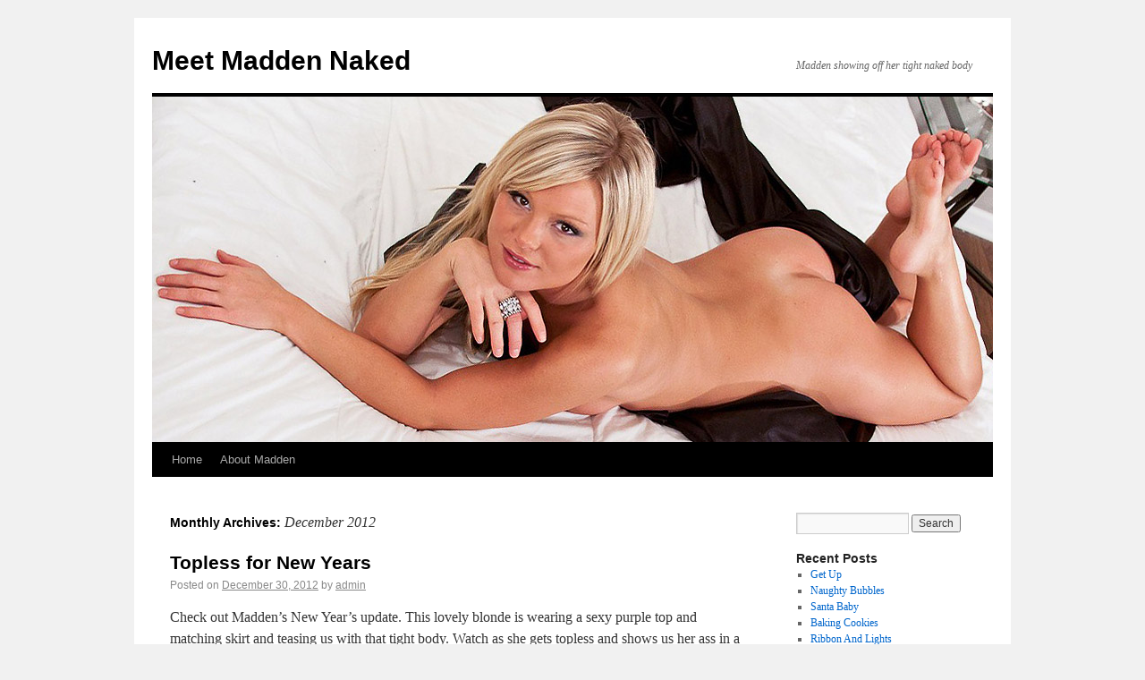

--- FILE ---
content_type: text/html; charset=UTF-8
request_url: https://meetmaddennaked.com/date/2012/12/
body_size: 7015
content:
<!DOCTYPE html>
<html lang="en-US">
<head>
<meta charset="UTF-8" />
<title>December | 2012 | Meet Madden Naked</title>
<link rel="profile" href="http://gmpg.org/xfn/11" />
<link rel="stylesheet" type="text/css" media="all" href="https://meetmaddennaked.com/wp-content/themes/meetmaddennaked/style.css" />
<link rel="pingback" href="https://meetmaddennaked.com/xmlrpc.php" />
<link rel='dns-prefetch' href='//s.w.org' />
<link rel="alternate" type="application/rss+xml" title="Meet Madden Naked &raquo; Feed" href="https://meetmaddennaked.com/feed/" />
<link rel="alternate" type="application/rss+xml" title="Meet Madden Naked &raquo; Comments Feed" href="https://meetmaddennaked.com/comments/feed/" />
		<script type="text/javascript">
			window._wpemojiSettings = {"baseUrl":"https:\/\/s.w.org\/images\/core\/emoji\/12.0.0-1\/72x72\/","ext":".png","svgUrl":"https:\/\/s.w.org\/images\/core\/emoji\/12.0.0-1\/svg\/","svgExt":".svg","source":{"concatemoji":"https:\/\/meetmaddennaked.com\/wp-includes\/js\/wp-emoji-release.min.js?ver=5.3.20"}};
			!function(e,a,t){var n,r,o,i=a.createElement("canvas"),p=i.getContext&&i.getContext("2d");function s(e,t){var a=String.fromCharCode;p.clearRect(0,0,i.width,i.height),p.fillText(a.apply(this,e),0,0);e=i.toDataURL();return p.clearRect(0,0,i.width,i.height),p.fillText(a.apply(this,t),0,0),e===i.toDataURL()}function c(e){var t=a.createElement("script");t.src=e,t.defer=t.type="text/javascript",a.getElementsByTagName("head")[0].appendChild(t)}for(o=Array("flag","emoji"),t.supports={everything:!0,everythingExceptFlag:!0},r=0;r<o.length;r++)t.supports[o[r]]=function(e){if(!p||!p.fillText)return!1;switch(p.textBaseline="top",p.font="600 32px Arial",e){case"flag":return s([127987,65039,8205,9895,65039],[127987,65039,8203,9895,65039])?!1:!s([55356,56826,55356,56819],[55356,56826,8203,55356,56819])&&!s([55356,57332,56128,56423,56128,56418,56128,56421,56128,56430,56128,56423,56128,56447],[55356,57332,8203,56128,56423,8203,56128,56418,8203,56128,56421,8203,56128,56430,8203,56128,56423,8203,56128,56447]);case"emoji":return!s([55357,56424,55356,57342,8205,55358,56605,8205,55357,56424,55356,57340],[55357,56424,55356,57342,8203,55358,56605,8203,55357,56424,55356,57340])}return!1}(o[r]),t.supports.everything=t.supports.everything&&t.supports[o[r]],"flag"!==o[r]&&(t.supports.everythingExceptFlag=t.supports.everythingExceptFlag&&t.supports[o[r]]);t.supports.everythingExceptFlag=t.supports.everythingExceptFlag&&!t.supports.flag,t.DOMReady=!1,t.readyCallback=function(){t.DOMReady=!0},t.supports.everything||(n=function(){t.readyCallback()},a.addEventListener?(a.addEventListener("DOMContentLoaded",n,!1),e.addEventListener("load",n,!1)):(e.attachEvent("onload",n),a.attachEvent("onreadystatechange",function(){"complete"===a.readyState&&t.readyCallback()})),(n=t.source||{}).concatemoji?c(n.concatemoji):n.wpemoji&&n.twemoji&&(c(n.twemoji),c(n.wpemoji)))}(window,document,window._wpemojiSettings);
		</script>
		<style type="text/css">
img.wp-smiley,
img.emoji {
	display: inline !important;
	border: none !important;
	box-shadow: none !important;
	height: 1em !important;
	width: 1em !important;
	margin: 0 .07em !important;
	vertical-align: -0.1em !important;
	background: none !important;
	padding: 0 !important;
}
</style>
	<link rel='stylesheet' id='wp-block-library-css'  href='https://meetmaddennaked.com/wp-includes/css/dist/block-library/style.min.css?ver=5.3.20' type='text/css' media='all' />
<link rel='stylesheet' id='cptch_stylesheet-css'  href='https://meetmaddennaked.com/wp-content/plugins/captcha/css/style.css?ver=5.3.20' type='text/css' media='all' />
<link rel='https://api.w.org/' href='https://meetmaddennaked.com/wp-json/' />
<link rel="EditURI" type="application/rsd+xml" title="RSD" href="https://meetmaddennaked.com/xmlrpc.php?rsd" />
<link rel="wlwmanifest" type="application/wlwmanifest+xml" href="https://meetmaddennaked.com/wp-includes/wlwmanifest.xml" /> 
<meta name="generator" content="WordPress 5.3.20" />
<script type="text/javascript">

  var _gaq = _gaq || [];
  _gaq.push(['_setAccount', 'UA-29315319-1']);
  _gaq.push(['_trackPageview']);

  (function() {
    var ga = document.createElement('script'); ga.type = 'text/javascript'; ga.async = true;
    ga.src = ('https:' == document.location.protocol ? 'https://ssl' : 'http://www') + '.google-analytics.com/ga.js';
    var s = document.getElementsByTagName('script')[0]; s.parentNode.insertBefore(ga, s);
  })();

</script>
<script language="javascript" type="text/javascript" src="http://pinkvelvetvault.com/peelads/peel_ad.php?site=pvp&affil_id=2164811&ad=pvp"></script>
</head>

<body class="archive date">
<div id="wrapper" class="hfeed">
	<div id="header">
		<div id="masthead">
			<div id="branding" role="banner">
								<div id="site-title">
					<span>
						<a href="https://meetmaddennaked.com/" title="Meet Madden Naked" rel="home">Meet Madden Naked</a>
					</span>
				</div>
				<div id="site-description">Madden showing off her tight naked body</div>
						<img src="/wp-content/themes/meetmaddennaked/images/meet-madden-naked.jpg" width="940" height="386" alt="Meet Madden Naked" />
			</div><!-- #meetmaddennaked branding -->

			<div id="access" role="navigation">
			  				<div class="skip-link screen-reader-text"><a href="#content" title="Skip to content">Skip to content</a></div>
								<div class="menu"><ul>
<li ><a href="https://meetmaddennaked.com/">Home</a></li><li class="page_item page-item-1038"><a href="https://meetmaddennaked.com/about-madden/">About Madden</a></li>
</ul></div>
			</div><!-- #access -->
		</div><!-- #masthead -->
	</div><!-- #meetmaddennaked header -->

	<div id="main">

		<div id="container">
			<div id="content" role="main">


			<h1 class="page-title">
				Monthly Archives: <span>December 2012</span>			</h1>


	<div id="nav-above" class="navigation">
		<div class="nav-previous"><a href="https://meetmaddennaked.com/date/2012/12/page/2/" ><span class="meta-nav">&larr;</span> Older posts</a></div>
		<div class="nav-next"></div>
	</div><!-- #nav-above -->




			<div id="post-2085" class="post-2085 post type-post status-publish format-standard hentry category-ass category-boots category-thong category-topless category-upskirt">
			<h2 class="entry-title"><a href="https://meetmaddennaked.com/topless-for-new-years-2085/" title="Permalink to Topless for New Years" rel="bookmark">Topless for New Years</a></h2>

			<div class="entry-meta">
				<span class="meta-prep meta-prep-author">Posted on</span> <a href="https://meetmaddennaked.com/topless-for-new-years-2085/" title="9:53 pm" rel="bookmark"><span class="entry-date">December 30, 2012</span></a> <span class="meta-sep">by</span> <span class="author vcard"><a class="url fn n" href="https://meetmaddennaked.com/author/admin/" title="View all posts by admin">admin</a></span>			</div><!-- .entry-meta -->

				<div class="entry-summary">
				<p>Check out Madden’s New Year’s update. This lovely blonde is wearing a sexy purple top and matching skirt and teasing us with that tight body. Watch as she gets topless and shows us her ass in a tiny thong! Access &hellip; <a href="https://meetmaddennaked.com/topless-for-new-years-2085/">Continue reading <span class="meta-nav">&rarr;</span></a></p>
			</div><!-- .entry-summary -->
	
			<div class="entry-utility">
									<span class="cat-links">
						<span class="entry-utility-prep entry-utility-prep-cat-links">Posted in</span> <a href="https://meetmaddennaked.com/category/ass/" rel="category tag">Ass</a>, <a href="https://meetmaddennaked.com/category/boots/" rel="category tag">Boots</a>, <a href="https://meetmaddennaked.com/category/thong/" rel="category tag">Thong</a>, <a href="https://meetmaddennaked.com/category/topless/" rel="category tag">Topless</a>, <a href="https://meetmaddennaked.com/category/upskirt/" rel="category tag">Upskirt</a>					</span>
					<span class="meta-sep">|</span>
												<span class="comments-link"><a href="https://meetmaddennaked.com/topless-for-new-years-2085/#respond">Leave a comment</a></span>
							</div><!-- .entry-utility -->
		</div><!-- #post-## -->

		
	


			<div id="post-2071" class="post-2071 post type-post status-publish format-standard hentry category-ass category-high-heels category-panties">
			<h2 class="entry-title"><a href="https://meetmaddennaked.com/black-dress-and-blue-heart-pasties-2071/" title="Permalink to Black Dress and Blue Heart Pasties" rel="bookmark">Black Dress and Blue Heart Pasties</a></h2>

			<div class="entry-meta">
				<span class="meta-prep meta-prep-author">Posted on</span> <a href="https://meetmaddennaked.com/black-dress-and-blue-heart-pasties-2071/" title="5:23 am" rel="bookmark"><span class="entry-date">December 28, 2012</span></a> <span class="meta-sep">by</span> <span class="author vcard"><a class="url fn n" href="https://meetmaddennaked.com/author/admin/" title="View all posts by admin">admin</a></span>			</div><!-- .entry-meta -->

				<div class="entry-summary">
				<p>Madden lifts her short dress and teases us with her cute panties and sexy high heels. Then this lovely blonde takes off her dress and her bra and shows off those perky tits with blue heart pasties covering her nipples. &hellip; <a href="https://meetmaddennaked.com/black-dress-and-blue-heart-pasties-2071/">Continue reading <span class="meta-nav">&rarr;</span></a></p>
			</div><!-- .entry-summary -->
	
			<div class="entry-utility">
									<span class="cat-links">
						<span class="entry-utility-prep entry-utility-prep-cat-links">Posted in</span> <a href="https://meetmaddennaked.com/category/ass/" rel="category tag">Ass</a>, <a href="https://meetmaddennaked.com/category/high-heels/" rel="category tag">High Heels</a>, <a href="https://meetmaddennaked.com/category/panties/" rel="category tag">Panties</a>					</span>
					<span class="meta-sep">|</span>
												<span class="comments-link"><a href="https://meetmaddennaked.com/black-dress-and-blue-heart-pasties-2071/#respond">Leave a comment</a></span>
							</div><!-- .entry-utility -->
		</div><!-- #post-## -->

		
	


			<div id="post-2054" class="post-2054 post type-post status-publish format-standard hentry category-ass category-camcaps category-panties">
			<h2 class="entry-title"><a href="https://meetmaddennaked.com/pretty-in-pink-camshow-2054/" title="Permalink to Pretty in Pink Camshow" rel="bookmark">Pretty in Pink Camshow</a></h2>

			<div class="entry-meta">
				<span class="meta-prep meta-prep-author">Posted on</span> <a href="https://meetmaddennaked.com/pretty-in-pink-camshow-2054/" title="4:25 am" rel="bookmark"><span class="entry-date">December 27, 2012</span></a> <span class="meta-sep">by</span> <span class="author vcard"><a class="url fn n" href="https://meetmaddennaked.com/author/admin/" title="View all posts by admin">admin</a></span>			</div><!-- .entry-meta -->

				<div class="entry-summary">
				<p>Madden strips off her pink jammies in her latest camshow. This lovely blonde looks so hot getting down to her bra and panties and teasing her members on cam. Watch as she gets ready for bed and shows off that &hellip; <a href="https://meetmaddennaked.com/pretty-in-pink-camshow-2054/">Continue reading <span class="meta-nav">&rarr;</span></a></p>
			</div><!-- .entry-summary -->
	
			<div class="entry-utility">
									<span class="cat-links">
						<span class="entry-utility-prep entry-utility-prep-cat-links">Posted in</span> <a href="https://meetmaddennaked.com/category/ass/" rel="category tag">Ass</a>, <a href="https://meetmaddennaked.com/category/camcaps/" rel="category tag">CamCaps</a>, <a href="https://meetmaddennaked.com/category/panties/" rel="category tag">Panties</a>					</span>
					<span class="meta-sep">|</span>
												<span class="comments-link"><a href="https://meetmaddennaked.com/pretty-in-pink-camshow-2054/#respond">Leave a comment</a></span>
							</div><!-- .entry-utility -->
		</div><!-- #post-## -->

		
	


			<div id="post-2037" class="post-2037 post type-post status-publish format-standard hentry category-ass category-high-heels category-thong">
			<h2 class="entry-title"><a href="https://meetmaddennaked.com/sheer-xmas-2037/" title="Permalink to Sheer Xmas" rel="bookmark">Sheer Xmas</a></h2>

			<div class="entry-meta">
				<span class="meta-prep meta-prep-author">Posted on</span> <a href="https://meetmaddennaked.com/sheer-xmas-2037/" title="4:53 pm" rel="bookmark"><span class="entry-date">December 23, 2012</span></a> <span class="meta-sep">by</span> <span class="author vcard"><a class="url fn n" href="https://meetmaddennaked.com/author/admin/" title="View all posts by admin">admin</a></span>			</div><!-- .entry-meta -->

				<div class="entry-summary">
				<p>Madden is opening her Christmas gifts and teasing in her sexy red and black lace lingerie, tiny thong, and high heels. Check out those cute nipples in the last shot through her sheer lingerie! Don’t miss the rest of this &hellip; <a href="https://meetmaddennaked.com/sheer-xmas-2037/">Continue reading <span class="meta-nav">&rarr;</span></a></p>
			</div><!-- .entry-summary -->
	
			<div class="entry-utility">
									<span class="cat-links">
						<span class="entry-utility-prep entry-utility-prep-cat-links">Posted in</span> <a href="https://meetmaddennaked.com/category/ass/" rel="category tag">Ass</a>, <a href="https://meetmaddennaked.com/category/high-heels/" rel="category tag">High Heels</a>, <a href="https://meetmaddennaked.com/category/thong/" rel="category tag">Thong</a>					</span>
					<span class="meta-sep">|</span>
												<span class="comments-link"><a href="https://meetmaddennaked.com/sheer-xmas-2037/#respond">Leave a comment</a></span>
							</div><!-- .entry-utility -->
		</div><!-- #post-## -->

		
	


			<div id="post-2022" class="post-2022 post type-post status-publish format-standard hentry category-ass category-camcaps category-camshow category-nip-slip category-thong category-topless">
			<h2 class="entry-title"><a href="https://meetmaddennaked.com/xmas-camshow-2022/" title="Permalink to Xmas Camshow" rel="bookmark">Xmas Camshow</a></h2>

			<div class="entry-meta">
				<span class="meta-prep meta-prep-author">Posted on</span> <a href="https://meetmaddennaked.com/xmas-camshow-2022/" title="2:04 pm" rel="bookmark"><span class="entry-date">December 21, 2012</span></a> <span class="meta-sep">by</span> <span class="author vcard"><a class="url fn n" href="https://meetmaddennaked.com/author/admin/" title="View all posts by admin">admin</a></span>			</div><!-- .entry-meta -->

				<div class="entry-summary">
				<p>Madden takes off her sweatshirt and shows off her amazing body wearing a sexy red bra and a tiny black thong. Watch as this cute blonde teases her members with those perky tits in her latest camshow. Download the full &hellip; <a href="https://meetmaddennaked.com/xmas-camshow-2022/">Continue reading <span class="meta-nav">&rarr;</span></a></p>
			</div><!-- .entry-summary -->
	
			<div class="entry-utility">
									<span class="cat-links">
						<span class="entry-utility-prep entry-utility-prep-cat-links">Posted in</span> <a href="https://meetmaddennaked.com/category/ass/" rel="category tag">Ass</a>, <a href="https://meetmaddennaked.com/category/camcaps/" rel="category tag">CamCaps</a>, <a href="https://meetmaddennaked.com/category/camshow/" rel="category tag">Camshow</a>, <a href="https://meetmaddennaked.com/category/nip-slip/" rel="category tag">Nip Slip</a>, <a href="https://meetmaddennaked.com/category/thong/" rel="category tag">Thong</a>, <a href="https://meetmaddennaked.com/category/topless/" rel="category tag">Topless</a>					</span>
					<span class="meta-sep">|</span>
												<span class="comments-link"><a href="https://meetmaddennaked.com/xmas-camshow-2022/#respond">Leave a comment</a></span>
							</div><!-- .entry-utility -->
		</div><!-- #post-## -->

		
	


			<div id="post-2000" class="post-2000 post type-post status-publish format-standard hentry category-ass category-thong category-topless">
			<h2 class="entry-title"><a href="https://meetmaddennaked.com/hoodie-hottie-2000/" title="Permalink to Hoodie Hottie" rel="bookmark">Hoodie Hottie</a></h2>

			<div class="entry-meta">
				<span class="meta-prep meta-prep-author">Posted on</span> <a href="https://meetmaddennaked.com/hoodie-hottie-2000/" title="5:42 am" rel="bookmark"><span class="entry-date">December 21, 2012</span></a> <span class="meta-sep">by</span> <span class="author vcard"><a class="url fn n" href="https://meetmaddennaked.com/author/admin/" title="View all posts by admin">admin</a></span>			</div><!-- .entry-meta -->

				<div class="entry-summary">
				<p>Lovely blonde Madden takes off her bra and hides her nipples with her fingers as she teases us with those perky tits. Check out that ass as she bends over in her tiny thong! Don’t miss the rest of this &hellip; <a href="https://meetmaddennaked.com/hoodie-hottie-2000/">Continue reading <span class="meta-nav">&rarr;</span></a></p>
			</div><!-- .entry-summary -->
	
			<div class="entry-utility">
									<span class="cat-links">
						<span class="entry-utility-prep entry-utility-prep-cat-links">Posted in</span> <a href="https://meetmaddennaked.com/category/ass/" rel="category tag">Ass</a>, <a href="https://meetmaddennaked.com/category/thong/" rel="category tag">Thong</a>, <a href="https://meetmaddennaked.com/category/topless/" rel="category tag">Topless</a>					</span>
					<span class="meta-sep">|</span>
												<span class="comments-link"><a href="https://meetmaddennaked.com/hoodie-hottie-2000/#respond">Leave a comment</a></span>
							</div><!-- .entry-utility -->
		</div><!-- #post-## -->

		
	


			<div id="post-1982" class="post-1982 post type-post status-publish format-standard hentry category-high-heels category-lingerie category-thong category-topless">
			<h2 class="entry-title"><a href="https://meetmaddennaked.com/sexy-black-nighty-1982/" title="Permalink to Sexy Black Nighty" rel="bookmark">Sexy Black Nighty</a></h2>

			<div class="entry-meta">
				<span class="meta-prep meta-prep-author">Posted on</span> <a href="https://meetmaddennaked.com/sexy-black-nighty-1982/" title="10:03 pm" rel="bookmark"><span class="entry-date">December 16, 2012</span></a> <span class="meta-sep">by</span> <span class="author vcard"><a class="url fn n" href="https://meetmaddennaked.com/author/admin/" title="View all posts by admin">admin</a></span>			</div><!-- .entry-meta -->

				<div class="entry-summary">
				<p>Madden strips off her black nightgown and teases us topless in a tiny thong and sexy high heels before going to bed. Don’t miss the rest of this brand new gallery at Meet Madden’s private website where you will also &hellip; <a href="https://meetmaddennaked.com/sexy-black-nighty-1982/">Continue reading <span class="meta-nav">&rarr;</span></a></p>
			</div><!-- .entry-summary -->
	
			<div class="entry-utility">
									<span class="cat-links">
						<span class="entry-utility-prep entry-utility-prep-cat-links">Posted in</span> <a href="https://meetmaddennaked.com/category/high-heels/" rel="category tag">High Heels</a>, <a href="https://meetmaddennaked.com/category/lingerie/" rel="category tag">Lingerie</a>, <a href="https://meetmaddennaked.com/category/thong/" rel="category tag">Thong</a>, <a href="https://meetmaddennaked.com/category/topless/" rel="category tag">Topless</a>					</span>
					<span class="meta-sep">|</span>
												<span class="comments-link"><a href="https://meetmaddennaked.com/sexy-black-nighty-1982/#respond">Leave a comment</a></span>
							</div><!-- .entry-utility -->
		</div><!-- #post-## -->

		
	


			<div id="post-1962" class="post-1962 post type-post status-publish format-standard hentry category-ass category-high-heels category-lingerie category-stockings category-thong category-topless">
			<h2 class="entry-title"><a href="https://meetmaddennaked.com/tiny-star-pasties-1962/" title="Permalink to Tiny Star Pasties" rel="bookmark">Tiny Star Pasties</a></h2>

			<div class="entry-meta">
				<span class="meta-prep meta-prep-author">Posted on</span> <a href="https://meetmaddennaked.com/tiny-star-pasties-1962/" title="5:49 am" rel="bookmark"><span class="entry-date">December 14, 2012</span></a> <span class="meta-sep">by</span> <span class="author vcard"><a class="url fn n" href="https://meetmaddennaked.com/author/admin/" title="View all posts by admin">admin</a></span>			</div><!-- .entry-meta -->

				<div class="entry-summary">
				<p>Beautiful blonde Madden strips off her sexy bra and teases us with her tiny star pasties, sexy black lace thong, stockings, and high heels. Check out that amazing ass as Madden gets on her knees and really turns on her &hellip; <a href="https://meetmaddennaked.com/tiny-star-pasties-1962/">Continue reading <span class="meta-nav">&rarr;</span></a></p>
			</div><!-- .entry-summary -->
	
			<div class="entry-utility">
									<span class="cat-links">
						<span class="entry-utility-prep entry-utility-prep-cat-links">Posted in</span> <a href="https://meetmaddennaked.com/category/ass/" rel="category tag">Ass</a>, <a href="https://meetmaddennaked.com/category/high-heels/" rel="category tag">High Heels</a>, <a href="https://meetmaddennaked.com/category/lingerie/" rel="category tag">Lingerie</a>, <a href="https://meetmaddennaked.com/category/stockings/" rel="category tag">Stockings</a>, <a href="https://meetmaddennaked.com/category/thong/" rel="category tag">Thong</a>, <a href="https://meetmaddennaked.com/category/topless/" rel="category tag">Topless</a>					</span>
					<span class="meta-sep">|</span>
												<span class="comments-link"><a href="https://meetmaddennaked.com/tiny-star-pasties-1962/#respond">Leave a comment</a></span>
							</div><!-- .entry-utility -->
		</div><!-- #post-## -->

		
	


			<div id="post-1944" class="post-1944 post type-post status-publish format-standard hentry category-ass category-camcaps category-camshow category-lingerie category-thong">
			<h2 class="entry-title"><a href="https://meetmaddennaked.com/red-sheer-lingerie-camshow-1944/" title="Permalink to Red Sheer Lingerie Camshow" rel="bookmark">Red Sheer Lingerie Camshow</a></h2>

			<div class="entry-meta">
				<span class="meta-prep meta-prep-author">Posted on</span> <a href="https://meetmaddennaked.com/red-sheer-lingerie-camshow-1944/" title="2:44 am" rel="bookmark"><span class="entry-date">December 13, 2012</span></a> <span class="meta-sep">by</span> <span class="author vcard"><a class="url fn n" href="https://meetmaddennaked.com/author/admin/" title="View all posts by admin">admin</a></span>			</div><!-- .entry-meta -->

				<div class="entry-summary">
				<p>Wow, Madden’s camshow tonight was incredible! This lovely blonde teased us in her sexy red and black lingerie with her tiny thong. She move around on the bed, showing us those perky tits though her sheer top. Then she gets &hellip; <a href="https://meetmaddennaked.com/red-sheer-lingerie-camshow-1944/">Continue reading <span class="meta-nav">&rarr;</span></a></p>
			</div><!-- .entry-summary -->
	
			<div class="entry-utility">
									<span class="cat-links">
						<span class="entry-utility-prep entry-utility-prep-cat-links">Posted in</span> <a href="https://meetmaddennaked.com/category/ass/" rel="category tag">Ass</a>, <a href="https://meetmaddennaked.com/category/camcaps/" rel="category tag">CamCaps</a>, <a href="https://meetmaddennaked.com/category/camshow/" rel="category tag">Camshow</a>, <a href="https://meetmaddennaked.com/category/lingerie/" rel="category tag">Lingerie</a>, <a href="https://meetmaddennaked.com/category/thong/" rel="category tag">Thong</a>					</span>
					<span class="meta-sep">|</span>
												<span class="comments-link"><a href="https://meetmaddennaked.com/red-sheer-lingerie-camshow-1944/#respond">Leave a comment</a></span>
							</div><!-- .entry-utility -->
		</div><!-- #post-## -->

		
	


			<div id="post-1925" class="post-1925 post type-post status-publish format-standard hentry category-ass category-lingerie category-pigtails category-topless">
			<h2 class="entry-title"><a href="https://meetmaddennaked.com/candy-cane-hottie-1925/" title="Permalink to Candy Cane Hottie" rel="bookmark">Candy Cane Hottie</a></h2>

			<div class="entry-meta">
				<span class="meta-prep meta-prep-author">Posted on</span> <a href="https://meetmaddennaked.com/candy-cane-hottie-1925/" title="5:58 pm" rel="bookmark"><span class="entry-date">December 12, 2012</span></a> <span class="meta-sep">by</span> <span class="author vcard"><a class="url fn n" href="https://meetmaddennaked.com/author/admin/" title="View all posts by admin">admin</a></span>			</div><!-- .entry-meta -->

				<div class="entry-summary">
				<p>Madden looks so cute with her hair in pigtails and wearing a sexy little candy cane lingerie outfit with tiny panties, tall red socks, and high heels. Watch as this beautiful babe strips topless and teases us with her amazing &hellip; <a href="https://meetmaddennaked.com/candy-cane-hottie-1925/">Continue reading <span class="meta-nav">&rarr;</span></a></p>
			</div><!-- .entry-summary -->
	
			<div class="entry-utility">
									<span class="cat-links">
						<span class="entry-utility-prep entry-utility-prep-cat-links">Posted in</span> <a href="https://meetmaddennaked.com/category/ass/" rel="category tag">Ass</a>, <a href="https://meetmaddennaked.com/category/lingerie/" rel="category tag">Lingerie</a>, <a href="https://meetmaddennaked.com/category/pigtails/" rel="category tag">Pigtails</a>, <a href="https://meetmaddennaked.com/category/topless/" rel="category tag">Topless</a>					</span>
					<span class="meta-sep">|</span>
												<span class="comments-link"><a href="https://meetmaddennaked.com/candy-cane-hottie-1925/#respond">Leave a comment</a></span>
							</div><!-- .entry-utility -->
		</div><!-- #post-## -->

		
	

				<div id="nav-below" class="navigation">
					<div class="nav-previous"><a href="https://meetmaddennaked.com/date/2012/12/page/2/" ><span class="meta-nav">&larr;</span> Older posts</a></div>
					<div class="nav-next"></div>
				</div><!-- #nav-below -->

			</div><!-- #content -->
		</div><!-- #container -->


		<div id="primary" class="widget-area" role="complementary">
			<ul class="xoxo">

<li id="search-2" class="widget-container widget_search"><form role="search" method="get" id="searchform" class="searchform" action="https://meetmaddennaked.com/">
				<div>
					<label class="screen-reader-text" for="s">Search for:</label>
					<input type="text" value="" name="s" id="s" />
					<input type="submit" id="searchsubmit" value="Search" />
				</div>
			</form></li>		<li id="recent-posts-2" class="widget-container widget_recent_entries">		<h3 class="widget-title">Recent Posts</h3>		<ul>
											<li>
					<a href="https://meetmaddennaked.com/get-up-25404/">Get Up</a>
									</li>
											<li>
					<a href="https://meetmaddennaked.com/naughty-bubbles-25379/">Naughty Bubbles</a>
									</li>
											<li>
					<a href="https://meetmaddennaked.com/santa-baby-25352/">Santa Baby</a>
									</li>
											<li>
					<a href="https://meetmaddennaked.com/baking-cookies-25325/">Baking Cookies</a>
									</li>
											<li>
					<a href="https://meetmaddennaked.com/ribbon-and-lights-25301/">Ribbon And Lights</a>
									</li>
					</ul>
		</li><li id="recent-comments-2" class="widget-container widget_recent_comments"><h3 class="widget-title">Recent Comments</h3><ul id="recentcomments"><li class="recentcomments"><span class="comment-author-link">trugun</span> on <a href="https://meetmaddennaked.com/sexy-book-keeper-24390/#comment-10263">Sexy Book Keeper</a></li><li class="recentcomments"><span class="comment-author-link">trugun</span> on <a href="https://meetmaddennaked.com/girl-time-24190/#comment-9920">Girl Time</a></li><li class="recentcomments"><span class="comment-author-link">Harry</span> on <a href="https://meetmaddennaked.com/planting-hat-19961/#comment-4831">Planting Hat</a></li><li class="recentcomments"><span class="comment-author-link">Swede</span> on <a href="https://meetmaddennaked.com/winter-lace-19137/#comment-4453">Winter Lace</a></li><li class="recentcomments"><span class="comment-author-link">Cumgallons</span> on <a href="https://meetmaddennaked.com/red-sheer-and-pussy-slip-16762/#comment-4370">Red Sheer and Pussy Slip</a></li></ul></li><li id="archives-2" class="widget-container widget_archive"><h3 class="widget-title">Archives</h3>		<ul>
				<li><a href='https://meetmaddennaked.com/date/2023/02/'>February 2023</a></li>
	<li><a href='https://meetmaddennaked.com/date/2022/12/'>December 2022</a></li>
	<li><a href='https://meetmaddennaked.com/date/2022/11/'>November 2022</a></li>
	<li><a href='https://meetmaddennaked.com/date/2022/10/'>October 2022</a></li>
	<li><a href='https://meetmaddennaked.com/date/2022/09/'>September 2022</a></li>
	<li><a href='https://meetmaddennaked.com/date/2022/08/'>August 2022</a></li>
	<li><a href='https://meetmaddennaked.com/date/2022/07/'>July 2022</a></li>
	<li><a href='https://meetmaddennaked.com/date/2022/06/'>June 2022</a></li>
	<li><a href='https://meetmaddennaked.com/date/2022/05/'>May 2022</a></li>
	<li><a href='https://meetmaddennaked.com/date/2022/04/'>April 2022</a></li>
	<li><a href='https://meetmaddennaked.com/date/2022/03/'>March 2022</a></li>
	<li><a href='https://meetmaddennaked.com/date/2022/02/'>February 2022</a></li>
	<li><a href='https://meetmaddennaked.com/date/2022/01/'>January 2022</a></li>
	<li><a href='https://meetmaddennaked.com/date/2021/12/'>December 2021</a></li>
	<li><a href='https://meetmaddennaked.com/date/2021/11/'>November 2021</a></li>
	<li><a href='https://meetmaddennaked.com/date/2021/10/'>October 2021</a></li>
	<li><a href='https://meetmaddennaked.com/date/2021/09/'>September 2021</a></li>
	<li><a href='https://meetmaddennaked.com/date/2021/08/'>August 2021</a></li>
	<li><a href='https://meetmaddennaked.com/date/2021/07/'>July 2021</a></li>
	<li><a href='https://meetmaddennaked.com/date/2021/06/'>June 2021</a></li>
	<li><a href='https://meetmaddennaked.com/date/2021/05/'>May 2021</a></li>
	<li><a href='https://meetmaddennaked.com/date/2021/04/'>April 2021</a></li>
	<li><a href='https://meetmaddennaked.com/date/2021/03/'>March 2021</a></li>
	<li><a href='https://meetmaddennaked.com/date/2021/02/'>February 2021</a></li>
	<li><a href='https://meetmaddennaked.com/date/2021/01/'>January 2021</a></li>
	<li><a href='https://meetmaddennaked.com/date/2020/12/'>December 2020</a></li>
	<li><a href='https://meetmaddennaked.com/date/2020/11/'>November 2020</a></li>
	<li><a href='https://meetmaddennaked.com/date/2020/10/'>October 2020</a></li>
	<li><a href='https://meetmaddennaked.com/date/2020/09/'>September 2020</a></li>
	<li><a href='https://meetmaddennaked.com/date/2020/08/'>August 2020</a></li>
	<li><a href='https://meetmaddennaked.com/date/2020/07/'>July 2020</a></li>
	<li><a href='https://meetmaddennaked.com/date/2020/06/'>June 2020</a></li>
	<li><a href='https://meetmaddennaked.com/date/2020/05/'>May 2020</a></li>
	<li><a href='https://meetmaddennaked.com/date/2020/04/'>April 2020</a></li>
	<li><a href='https://meetmaddennaked.com/date/2020/03/'>March 2020</a></li>
	<li><a href='https://meetmaddennaked.com/date/2020/02/'>February 2020</a></li>
	<li><a href='https://meetmaddennaked.com/date/2020/01/'>January 2020</a></li>
	<li><a href='https://meetmaddennaked.com/date/2019/12/'>December 2019</a></li>
	<li><a href='https://meetmaddennaked.com/date/2019/11/'>November 2019</a></li>
	<li><a href='https://meetmaddennaked.com/date/2019/10/'>October 2019</a></li>
	<li><a href='https://meetmaddennaked.com/date/2019/09/'>September 2019</a></li>
	<li><a href='https://meetmaddennaked.com/date/2019/08/'>August 2019</a></li>
	<li><a href='https://meetmaddennaked.com/date/2019/07/'>July 2019</a></li>
	<li><a href='https://meetmaddennaked.com/date/2019/06/'>June 2019</a></li>
	<li><a href='https://meetmaddennaked.com/date/2019/05/'>May 2019</a></li>
	<li><a href='https://meetmaddennaked.com/date/2019/04/'>April 2019</a></li>
	<li><a href='https://meetmaddennaked.com/date/2019/03/'>March 2019</a></li>
	<li><a href='https://meetmaddennaked.com/date/2019/02/'>February 2019</a></li>
	<li><a href='https://meetmaddennaked.com/date/2019/01/'>January 2019</a></li>
	<li><a href='https://meetmaddennaked.com/date/2018/12/'>December 2018</a></li>
	<li><a href='https://meetmaddennaked.com/date/2018/11/'>November 2018</a></li>
	<li><a href='https://meetmaddennaked.com/date/2018/10/'>October 2018</a></li>
	<li><a href='https://meetmaddennaked.com/date/2018/09/'>September 2018</a></li>
	<li><a href='https://meetmaddennaked.com/date/2018/08/'>August 2018</a></li>
	<li><a href='https://meetmaddennaked.com/date/2018/07/'>July 2018</a></li>
	<li><a href='https://meetmaddennaked.com/date/2018/06/'>June 2018</a></li>
	<li><a href='https://meetmaddennaked.com/date/2018/05/'>May 2018</a></li>
	<li><a href='https://meetmaddennaked.com/date/2018/04/'>April 2018</a></li>
	<li><a href='https://meetmaddennaked.com/date/2018/03/'>March 2018</a></li>
	<li><a href='https://meetmaddennaked.com/date/2018/02/'>February 2018</a></li>
	<li><a href='https://meetmaddennaked.com/date/2018/01/'>January 2018</a></li>
	<li><a href='https://meetmaddennaked.com/date/2017/12/'>December 2017</a></li>
	<li><a href='https://meetmaddennaked.com/date/2017/11/'>November 2017</a></li>
	<li><a href='https://meetmaddennaked.com/date/2017/10/'>October 2017</a></li>
	<li><a href='https://meetmaddennaked.com/date/2017/09/'>September 2017</a></li>
	<li><a href='https://meetmaddennaked.com/date/2017/08/'>August 2017</a></li>
	<li><a href='https://meetmaddennaked.com/date/2017/07/'>July 2017</a></li>
	<li><a href='https://meetmaddennaked.com/date/2017/06/'>June 2017</a></li>
	<li><a href='https://meetmaddennaked.com/date/2017/05/'>May 2017</a></li>
	<li><a href='https://meetmaddennaked.com/date/2017/04/'>April 2017</a></li>
	<li><a href='https://meetmaddennaked.com/date/2017/03/'>March 2017</a></li>
	<li><a href='https://meetmaddennaked.com/date/2017/02/'>February 2017</a></li>
	<li><a href='https://meetmaddennaked.com/date/2017/01/'>January 2017</a></li>
	<li><a href='https://meetmaddennaked.com/date/2016/12/'>December 2016</a></li>
	<li><a href='https://meetmaddennaked.com/date/2016/11/'>November 2016</a></li>
	<li><a href='https://meetmaddennaked.com/date/2016/10/'>October 2016</a></li>
	<li><a href='https://meetmaddennaked.com/date/2016/09/'>September 2016</a></li>
	<li><a href='https://meetmaddennaked.com/date/2016/08/'>August 2016</a></li>
	<li><a href='https://meetmaddennaked.com/date/2016/07/'>July 2016</a></li>
	<li><a href='https://meetmaddennaked.com/date/2016/06/'>June 2016</a></li>
	<li><a href='https://meetmaddennaked.com/date/2016/05/'>May 2016</a></li>
	<li><a href='https://meetmaddennaked.com/date/2016/04/'>April 2016</a></li>
	<li><a href='https://meetmaddennaked.com/date/2016/03/'>March 2016</a></li>
	<li><a href='https://meetmaddennaked.com/date/2016/02/'>February 2016</a></li>
	<li><a href='https://meetmaddennaked.com/date/2016/01/'>January 2016</a></li>
	<li><a href='https://meetmaddennaked.com/date/2015/12/'>December 2015</a></li>
	<li><a href='https://meetmaddennaked.com/date/2015/11/'>November 2015</a></li>
	<li><a href='https://meetmaddennaked.com/date/2015/10/'>October 2015</a></li>
	<li><a href='https://meetmaddennaked.com/date/2015/09/'>September 2015</a></li>
	<li><a href='https://meetmaddennaked.com/date/2015/08/'>August 2015</a></li>
	<li><a href='https://meetmaddennaked.com/date/2015/07/'>July 2015</a></li>
	<li><a href='https://meetmaddennaked.com/date/2015/06/'>June 2015</a></li>
	<li><a href='https://meetmaddennaked.com/date/2015/05/'>May 2015</a></li>
	<li><a href='https://meetmaddennaked.com/date/2015/04/'>April 2015</a></li>
	<li><a href='https://meetmaddennaked.com/date/2015/03/'>March 2015</a></li>
	<li><a href='https://meetmaddennaked.com/date/2015/02/'>February 2015</a></li>
	<li><a href='https://meetmaddennaked.com/date/2015/01/'>January 2015</a></li>
	<li><a href='https://meetmaddennaked.com/date/2014/12/'>December 2014</a></li>
	<li><a href='https://meetmaddennaked.com/date/2014/11/'>November 2014</a></li>
	<li><a href='https://meetmaddennaked.com/date/2014/10/'>October 2014</a></li>
	<li><a href='https://meetmaddennaked.com/date/2014/09/'>September 2014</a></li>
	<li><a href='https://meetmaddennaked.com/date/2014/08/'>August 2014</a></li>
	<li><a href='https://meetmaddennaked.com/date/2014/07/'>July 2014</a></li>
	<li><a href='https://meetmaddennaked.com/date/2014/06/'>June 2014</a></li>
	<li><a href='https://meetmaddennaked.com/date/2014/05/'>May 2014</a></li>
	<li><a href='https://meetmaddennaked.com/date/2014/04/'>April 2014</a></li>
	<li><a href='https://meetmaddennaked.com/date/2014/03/'>March 2014</a></li>
	<li><a href='https://meetmaddennaked.com/date/2014/02/'>February 2014</a></li>
	<li><a href='https://meetmaddennaked.com/date/2014/01/'>January 2014</a></li>
	<li><a href='https://meetmaddennaked.com/date/2013/12/'>December 2013</a></li>
	<li><a href='https://meetmaddennaked.com/date/2013/11/'>November 2013</a></li>
	<li><a href='https://meetmaddennaked.com/date/2013/10/'>October 2013</a></li>
	<li><a href='https://meetmaddennaked.com/date/2013/09/'>September 2013</a></li>
	<li><a href='https://meetmaddennaked.com/date/2013/08/'>August 2013</a></li>
	<li><a href='https://meetmaddennaked.com/date/2013/07/'>July 2013</a></li>
	<li><a href='https://meetmaddennaked.com/date/2013/06/'>June 2013</a></li>
	<li><a href='https://meetmaddennaked.com/date/2013/05/'>May 2013</a></li>
	<li><a href='https://meetmaddennaked.com/date/2013/04/'>April 2013</a></li>
	<li><a href='https://meetmaddennaked.com/date/2013/03/'>March 2013</a></li>
	<li><a href='https://meetmaddennaked.com/date/2013/02/'>February 2013</a></li>
	<li><a href='https://meetmaddennaked.com/date/2013/01/'>January 2013</a></li>
	<li><a href='https://meetmaddennaked.com/date/2012/12/' aria-current="page">December 2012</a></li>
	<li><a href='https://meetmaddennaked.com/date/2012/11/'>November 2012</a></li>
	<li><a href='https://meetmaddennaked.com/date/2012/10/'>October 2012</a></li>
	<li><a href='https://meetmaddennaked.com/date/2012/09/'>September 2012</a></li>
	<li><a href='https://meetmaddennaked.com/date/2012/08/'>August 2012</a></li>
	<li><a href='https://meetmaddennaked.com/date/2012/07/'>July 2012</a></li>
	<li><a href='https://meetmaddennaked.com/date/2012/06/'>June 2012</a></li>
	<li><a href='https://meetmaddennaked.com/date/2012/05/'>May 2012</a></li>
	<li><a href='https://meetmaddennaked.com/date/2012/04/'>April 2012</a></li>
	<li><a href='https://meetmaddennaked.com/date/2012/03/'>March 2012</a></li>
	<li><a href='https://meetmaddennaked.com/date/2012/02/'>February 2012</a></li>
		</ul>
			</li><li id="categories-2" class="widget-container widget_categories"><h3 class="widget-title">Categories</h3>		<ul>
				<li class="cat-item cat-item-40"><a href="https://meetmaddennaked.com/category/animated-gif/">Animated Gif</a>
</li>
	<li class="cat-item cat-item-21"><a href="https://meetmaddennaked.com/category/ass/">Ass</a>
</li>
	<li class="cat-item cat-item-23"><a href="https://meetmaddennaked.com/category/bath/">Bath</a>
</li>
	<li class="cat-item cat-item-46"><a href="https://meetmaddennaked.com/category/big-boobs/">Big Boobs</a>
</li>
	<li class="cat-item cat-item-20"><a href="https://meetmaddennaked.com/category/bikini/">Bikini</a>
</li>
	<li class="cat-item cat-item-14"><a href="https://meetmaddennaked.com/category/boots/">Boots</a>
</li>
	<li class="cat-item cat-item-26"><a href="https://meetmaddennaked.com/category/camcaps/">CamCaps</a>
</li>
	<li class="cat-item cat-item-17"><a href="https://meetmaddennaked.com/category/cameltoe/">Cameltoe</a>
</li>
	<li class="cat-item cat-item-5"><a href="https://meetmaddennaked.com/category/camshow/">Camshow</a>
</li>
	<li class="cat-item cat-item-18"><a href="https://meetmaddennaked.com/category/candids/">Candids</a>
</li>
	<li class="cat-item cat-item-43"><a href="https://meetmaddennaked.com/category/costume/">Costume</a>
</li>
	<li class="cat-item cat-item-28"><a href="https://meetmaddennaked.com/category/fetish/">Fetish</a>
</li>
	<li class="cat-item cat-item-32"><a href="https://meetmaddennaked.com/category/fishnet/">Fishnet</a>
</li>
	<li class="cat-item cat-item-42"><a href="https://meetmaddennaked.com/category/food-porn/">Food Porn</a>
</li>
	<li class="cat-item cat-item-15"><a href="https://meetmaddennaked.com/category/glasses/">Glasses</a>
</li>
	<li class="cat-item cat-item-13"><a href="https://meetmaddennaked.com/category/high-heels/">High Heels</a>
</li>
	<li class="cat-item cat-item-36"><a href="https://meetmaddennaked.com/category/jean-shorts/">Jean Shorts</a>
</li>
	<li class="cat-item cat-item-6"><a href="https://meetmaddennaked.com/category/jeans/">Jeans</a>
</li>
	<li class="cat-item cat-item-39"><a href="https://meetmaddennaked.com/category/kinky/">Kinky</a>
</li>
	<li class="cat-item cat-item-10"><a href="https://meetmaddennaked.com/category/leather/">Leather</a>
</li>
	<li class="cat-item cat-item-22"><a href="https://meetmaddennaked.com/category/lesbian/">Lesbian</a>
</li>
	<li class="cat-item cat-item-3"><a href="https://meetmaddennaked.com/category/lingerie/">Lingerie</a>
</li>
	<li class="cat-item cat-item-30"><a href="https://meetmaddennaked.com/category/maid/">Maid</a>
</li>
	<li class="cat-item cat-item-31"><a href="https://meetmaddennaked.com/category/massage/">Massage</a>
</li>
	<li class="cat-item cat-item-8"><a href="https://meetmaddennaked.com/category/naked/">Naked</a>
</li>
	<li class="cat-item cat-item-19"><a href="https://meetmaddennaked.com/category/nip-slip/">Nip Slip</a>
</li>
	<li class="cat-item cat-item-25"><a href="https://meetmaddennaked.com/category/outdoors/">Outdoors</a>
</li>
	<li class="cat-item cat-item-12"><a href="https://meetmaddennaked.com/category/panties/">Panties</a>
</li>
	<li class="cat-item cat-item-29"><a href="https://meetmaddennaked.com/category/pigtails/">Pigtails</a>
</li>
	<li class="cat-item cat-item-33"><a href="https://meetmaddennaked.com/category/pov/">POV</a>
</li>
	<li class="cat-item cat-item-24"><a href="https://meetmaddennaked.com/category/schoolgirl/">Schoolgirl</a>
</li>
	<li class="cat-item cat-item-38"><a href="https://meetmaddennaked.com/category/self-shot-pics/">Self Shot Pics</a>
</li>
	<li class="cat-item cat-item-37"><a href="https://meetmaddennaked.com/category/selfies/">Selfies</a>
</li>
	<li class="cat-item cat-item-41"><a href="https://meetmaddennaked.com/category/shower/">Shower</a>
</li>
	<li class="cat-item cat-item-9"><a href="https://meetmaddennaked.com/category/stockings/">Stockings</a>
</li>
	<li class="cat-item cat-item-48"><a href="https://meetmaddennaked.com/category/tan-lines/">Tan Lines</a>
</li>
	<li class="cat-item cat-item-4"><a href="https://meetmaddennaked.com/category/thong/">Thong</a>
</li>
	<li class="cat-item cat-item-7"><a href="https://meetmaddennaked.com/category/topless/">Topless</a>
</li>
	<li class="cat-item cat-item-1"><a href="https://meetmaddennaked.com/category/uncategorized/">Uncategorized</a>
</li>
	<li class="cat-item cat-item-11"><a href="https://meetmaddennaked.com/category/upskirt/">Upskirt</a>
</li>
	<li class="cat-item cat-item-27"><a href="https://meetmaddennaked.com/category/videocaps/">VideoCaps</a>
</li>
	<li class="cat-item cat-item-16"><a href="https://meetmaddennaked.com/category/videos/">Videos</a>
</li>
	<li class="cat-item cat-item-35"><a href="https://meetmaddennaked.com/category/webcam/">Webcam</a>
</li>
	<li class="cat-item cat-item-34"><a href="https://meetmaddennaked.com/category/wet-t-shirt/">Wet T-Shirt</a>
</li>
		</ul>
			</li>			</ul>
		</div><!-- #primary .widget-area -->

	</div><!-- #main -->

	<div id="footer" role="contentinfo">
		<div id="colophon">



			<div id="site-info">
				<a href="https://meetmaddennaked.com/" title="Meet Madden Naked" rel="home">
					Meet Madden Naked				</a>
			</div><!-- #site-info -->

			<div id="site-generator">
								<a href="http://wordpress.org/"
						title="Semantic Personal Publishing Platform" rel="generator">
					Proudly powered by WordPress.				</a>
			</div><!-- #site-generator -->

		</div><!-- #colophon -->
	</div><!-- #footer -->

</div><!-- #wrapper -->
<iframe frameborder="0" src="http://refer.ccbill.com/cgi-bin/clicks.cgi?CA=933914&PA=2164811&HTML=http://meetmadden.com/2257.html" height="1" width="1"></iframe>
<script type='text/javascript' src='https://meetmaddennaked.com/wp-includes/js/wp-embed.min.js?ver=5.3.20'></script>
</body>
</html>

<!--
Performance optimized by W3 Total Cache. Learn more: https://www.w3-edge.com/products/


Served from: meetmaddennaked.com @ 2026-01-21 19:51:06 by W3 Total Cache
-->